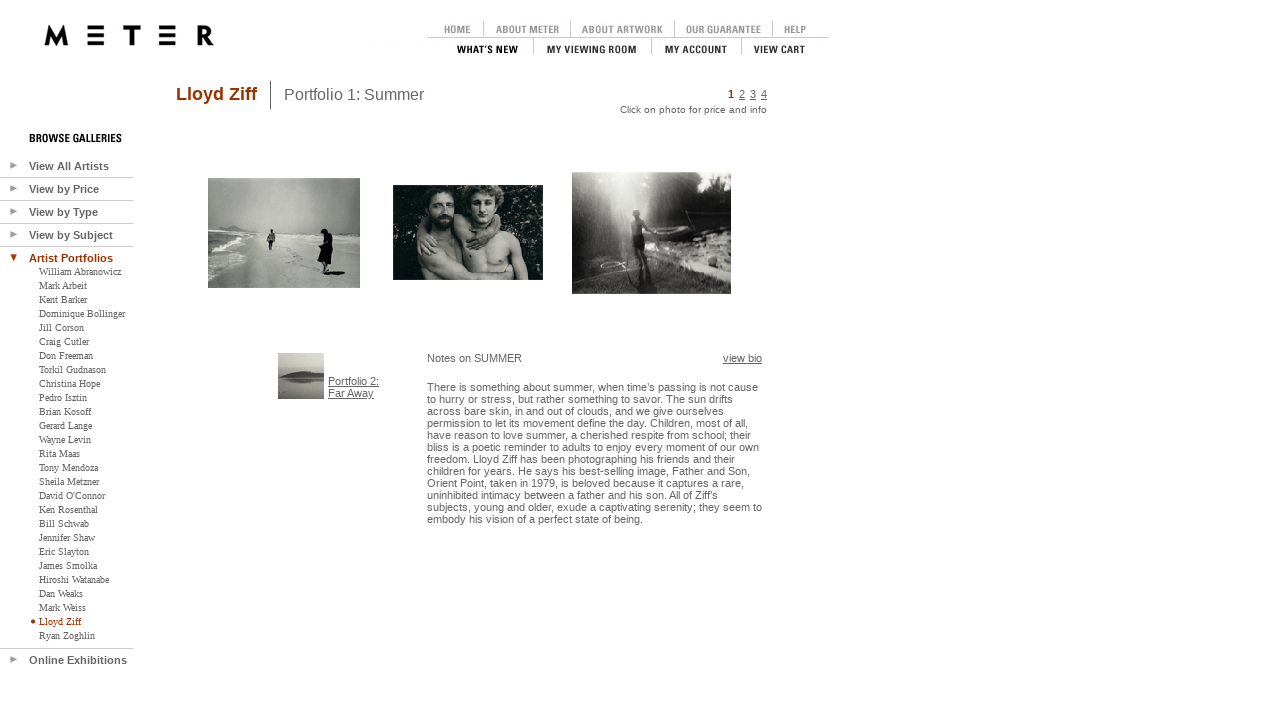

--- FILE ---
content_type: text/html
request_url: https://www.metergallery.com/viewCollection.asp?collectionID=2123009445
body_size: 34406
content:


<SCRIPT>
function confirmDel()  {
	return confirm("Are you sure you want to delete this item?");
}

</script>
<html>
<head>


<title>Lloyd Ziff - Fine Art Photography Gallery � Meter Gallery</title>

<meta name="keywords" content="Lloyd Ziff, Lloyd Ziff photography, photography, photographs, photos, fine art photography, silver gelatin prints, selenium toned, toned prints, toned silver gelatin prints, limited editions, archival mats, photography gallery, photography galleries, documentary photographs, landscape photography, portraiture, water photographs">
<meta name="description" content="Lloyd Ziff�s stunning and evocative photographs. View and purchase limited edition fine art prints from Ziff�s Far Away and Summer portfolios, at Meter Gallery online. Ziff�s silver gelatin prints are matted with 8 ply archival museum board. Ziff�s photographs are in private and corporate art collections and museums throughout the world.">
<meta name="robots" content="all">



<link rel="STYLESHEET" type="text/css" href="includes/meter.css">
</head>
<script async src="https://www.googletagmanager.com/gtag/js?id=G-W1YWWMRL8B"></script>
<script>
  window.dataLayer = window.dataLayer || [];
  function gtag(){dataLayer.push(arguments);}
  gtag('js', new Date());

  gtag('config', 'G-W1YWWMRL8B');
</script>


<body marginleft="0" marginheight="0">
<!-- session = 115529929	-->
<div style="position:absolute; left:360px; top:20px; z-index:40px;">
	<!--	<TR>
			<TD><img src=images/blank.gif width=45 height=1></TD>
			<TD align=left><a href=/random.asp><img border=0 src=images/meter_logo_topnav.gif></a></TD>
	-->
	
	
	<img src="images/top_nav_off.gif"  border="0" usemap="#top_nav">
<map name="top_nav">
<area alt="" coords="410,0,468,17" href="viewHelp.asp">
<area alt="" coords="69,0,122,16" href="default.asp">
<area alt="" coords="121,0,210,17" href="viewAboutMeter.asp">
<area alt="" coords="210,0,314,17" href="viewAboutPrints.asp">
<area alt="" coords="78,17,173,36" href="whatsNew.asp">
<area alt="" coords="174,17,290,35" href="viewViewingRoom.asp">
<area alt="" coords="383,17,459,35" href="shoppingCart.asp">
<area alt="" coords="290,17,381,35" href="myAccount.asp">
<area alt="" coords="315,0,409,17" href="viewGuarantee.asp">	
</map>

</div><div style="position:absolute; left:44px; top:25px;">
	<a href=default.asp><img border=0 src=images/meter_logo.gif></a>
</div>
<div style="position:absolute; left:0px; top:133px; width:100; z-index:30;">

<form name="sideForm" id="sideForm">

<div style="position:absolute; left:-500px;">
	<img src="images/arrow_right.gif" alt="" border="0" style="height: 0; width: 0;">
	<IMG style="height: 0; width: 0;" alt="" src="images/arrow_down.gif" height="0" width="0">
	<INPUT id="allArtistsStatus" type="hidden" name="allArtistsStatus" value="none" size="3"  style="height: 0; width: 0;">
	<INPUT id="byPriceStatus" type="hidden" value="none" name="byPriceStatus" size="3"  style="height: 0; width: 0;">
	<INPUT id="byTypeStatus" type="hidden" value="none" name="byTypeStatus" size="3" style="height: 0; width: 0;">
	<INPUT id="bySubjectStatus" type="hidden" value="none" name="bySubjectStatus" size="3" style="height: 0; width: 0;">
	<INPUT id="byExhibitionStatus" type="hidden" value="none" name="byExhibitionStatus" size="3"  style="height: 0; width: 0;">
	<INPUT id="byArtistStatus" type="hidden" value="none" name="byArtistStatus" size="3"  style="height: 0; width: 0;">
</div>



<TABLE cellSpacing="0" cellPadding="0" width="125" border="0">
	<TR>
		<td><img src=images/blank.gif width=20 height=27></TD>
		<TD align=left valign=top><img src=images/browse_side_header.gif><BR></TD>
	</TR>
	<TR>
		<TD><a name="hdr_allArtists" id="hdr_allArtists" href="#" style="text-decoration:none;" onFocus="this.blur()" onClick="swapAllArtists(); return false;"><img src="images/arrow_right.gif" alt="" name="imgAllArtists" id="imgAllArtists" border="0" style="border: none;" hspace=8></a></TD>
		<TD><a href="#" onclick="swapAllArtists(); return false;" style="text-decoration:none; font-family:'Arial'; font-size : 11px; "><b>View All Artists</b></a></TD>
	</TR>
	<TR>
		<TD></TD>
		<TD>
			<DIV ms_positioning="FlowLayout" id="pnlAllArtists">
				<TABLE id="Table4" cellSpacing="1" cellPadding="1">
					<TR>
						<TD><IMG id="imgRand" alt="" src="images/bullet_blank.gif"></TD>
						<TD><a style="text-decoration:none; font-family:'Verdana'; font-size : 10px; " href=random.asp?screen=random>Randomly</a></TD>
					</TR>
					<TR>
						<TD><IMG id="imgAlpha" alt="" src="images/bullet_blank.gif"></TD>
						<TD><a style="text-decoration:none; font-family:'Verdana'; font-size : 10px; " href=photoFilter.asp?screen=alpha>Alphabetically</a></TD>
					</TR>
				</TABLE>
			</DIV>
		</TD>
	</TR>
	<TR>
		<TD height=11 colspan=2><img width=133 height=1 src=images/hor_line.gif></TD>
	</TR>
	<TR>
		<TD><a href="#" onclick="swapByPrice(); return false;" style="text-decoration:none;" onFocus='this.blur()'><IMG border=0 id="imgByPrice" alt="" src="images/arrow_right.gif" name="imgByPrice" hspace=8></a></TD>
		<TD><a href="#" onclick="swapByPrice(); return false;" style="text-decoration:none; font-family:'Arial'; font-size : 11px;"><b>View by Price</b></a></TD>
	</TR>
	<TR>
		<TD></TD>
		<TD colSpan="2">
			<DIV id="pnlByPrice" ms_positioning="FlowLayout">
				<TABLE id="Table6" cellSpacing="1" cellPadding="1">
					<TR>
						<TD><IMG id="imgPrice1" alt="" src="images/bullet_blank.gif" name="imgPrice1" ></TD>
						<TD><a style="text-decoration:none; font-family:'Verdana'; font-size : 10px; " href=photoFilter.asp?screen=price&arg=1>Under $750</a></TD>
					</TR>
					<TR>
						<TD><IMG id="imgPrice2" alt="" src="images/bullet_blank.gif" name="imgPrice2" ></TD>
						<TD><a style="text-decoration:none; font-family:'Verdana'; font-size : 10px; " href=photoFilter.asp?screen=price&arg=2>$751 to $1,500</a></TD>
					</TR>
					<TR>
						<TD><IMG id="imgPrice3" alt="" src="images/bullet_blank.gif" name="imgPrice3" ></TD>
						<TD><a style="text-decoration:none; font-family:'Verdana'; font-size : 10px; " href=photoFilter.asp?screen=price&arg=3>over $1,500</a></TD>
					</TR>
				</TABLE>
			</DIV>
		</TD>
	</TR>
	<TR>
		<TD height=11 colspan=2><img width=133 height=1 src=images/hor_line.gif></TD>
	</TR>
	<TR>
		<TD><a href="#" onclick="swapByType(); return false;" style="text-decoration:none; " onFocus='this.blur()'><IMG border=0 id="imgByType" alt="" src="images/arrow_right.gif" name="imgByType" hspace=8></a></TD>
		<TD><a href="#" onclick="swapByType(); return false;" style="text-decoration:none; font-family:'Arial'; font-size : 11px;"><b>View by Type</b></a></TD>
	</TR>
	<TR>
		<TD></TD>
		<TD colSpan="2">
			<DIV ms_positioning="FlowLayout" id="pnlByType">
				<TABLE id="Table8" cellSpacing="1" cellPadding="1" border=0>
					
					<TR>
						<TD><IMG alt="" src="images/bullet_blank.gif" name='imgType1'></TD>
						<TD NOWRAP><a style="text-decoration:none; font-family:'Verdana'; font-size : 10px; " href=photoFilter.asp?screen=type&arg=1>Black & White</a></TD>
					</TR>
					
					<TR>
						<TD><IMG alt="" src="images/bullet_blank.gif" name='imgType2'></TD>
						<TD NOWRAP><a style="text-decoration:none; font-family:'Verdana'; font-size : 10px; " href=photoFilter.asp?screen=type&arg=2>Tinted or Toned</a></TD>
					</TR>
					
					<TR>
						<TD><IMG alt="" src="images/bullet_blank.gif" name='imgType3'></TD>
						<TD NOWRAP><a style="text-decoration:none; font-family:'Verdana'; font-size : 10px; " href=photoFilter.asp?screen=type&arg=3>Color</a></TD>
					</TR>
					
				</TABLE>
			</DIV>
		</TD>
	</TR>
	<TR>
		<TD height=11 colspan=2><img width=133 height=1 src=images/hor_line.gif></TD>
	</TR>
	<TR>
		<TD><a href="#" onclick="swapBySubject(); return false;" style="text-decoration:none;" onFocus='this.blur()'><IMG border=0 alt="" src="images/arrow_right.gif" name="imgBySubject" hspace=8></a></TD>
		<TD NOWRAP><a href="#" onclick="swapBySubject(); return false;" style="text-decoration:none; font-family:'Arial'; font-size : 11px; "><b>View by Subject</b></a></TD>
	</TR>
	<TR>
		<TD></TD>
		<TD colSpan="2">
			<DIV ms_positioning="FlowLayout" id="pnlBySubject">
				<TABLE id="Table10" cellSpacing="1" cellPadding="1">
					
					<TR>
						<TD><IMG alt="" src="images/bullet_blank.gif" name='imgSub1'></TD>
						<TD><a style="text-decoration:none; font-family:'Verdana'; font-size : 10px; " href=photoFilter.asp?screen=subject&arg=1>abstract</a></TD>
					</TR>
					
					<TR>
						<TD><IMG alt="" src="images/bullet_blank.gif" name='imgSub2'></TD>
						<TD><a style="text-decoration:none; font-family:'Verdana'; font-size : 10px; " href=photoFilter.asp?screen=subject&arg=2>architecture</a></TD>
					</TR>
					
					<TR>
						<TD><IMG alt="" src="images/bullet_blank.gif" name='imgSub3'></TD>
						<TD><a style="text-decoration:none; font-family:'Verdana'; font-size : 10px; " href=photoFilter.asp?screen=subject&arg=3>conceptual</a></TD>
					</TR>
					
					<TR>
						<TD><IMG alt="" src="images/bullet_blank.gif" name='imgSub11'></TD>
						<TD><a style="text-decoration:none; font-family:'Verdana'; font-size : 10px; " href=photoFilter.asp?screen=subject&arg=11>documentary</a></TD>
					</TR>
					
					<TR>
						<TD><IMG alt="" src="images/bullet_blank.gif" name='imgSub684962712'></TD>
						<TD><a style="text-decoration:none; font-family:'Verdana'; font-size : 10px; " href=photoFilter.asp?screen=subject&arg=684962712>fashion</a></TD>
					</TR>
					
					<TR>
						<TD><IMG alt="" src="images/bullet_blank.gif" name='imgSub312015852'></TD>
						<TD><a style="text-decoration:none; font-family:'Verdana'; font-size : 10px; " href=photoFilter.asp?screen=subject&arg=312015852>fauna</a></TD>
					</TR>
					
					<TR>
						<TD><IMG alt="" src="images/bullet_blank.gif" name='imgSub1026956134'></TD>
						<TD><a style="text-decoration:none; font-family:'Verdana'; font-size : 10px; " href=photoFilter.asp?screen=subject&arg=1026956134>figurative</a></TD>
					</TR>
					
					<TR>
						<TD><IMG alt="" src="images/bullet_blank.gif" name='imgSub1931931273'></TD>
						<TD><a style="text-decoration:none; font-family:'Verdana'; font-size : 10px; " href=photoFilter.asp?screen=subject&arg=-1931931273>flora</a></TD>
					</TR>
					
					<TR>
						<TD><IMG alt="" src="images/bullet_blank.gif" name='imgSub1163889425'></TD>
						<TD><a style="text-decoration:none; font-family:'Verdana'; font-size : 10px; " href=photoFilter.asp?screen=subject&arg=-1163889425>humor</a></TD>
					</TR>
					
					<TR>
						<TD><IMG alt="" src="images/bullet_blank.gif" name='imgSub939309052'></TD>
						<TD><a style="text-decoration:none; font-family:'Verdana'; font-size : 10px; " href=photoFilter.asp?screen=subject&arg=-939309052>landscape</a></TD>
					</TR>
					
					<TR>
						<TD><IMG alt="" src="images/bullet_blank.gif" name='imgSub58673643'></TD>
						<TD><a style="text-decoration:none; font-family:'Verdana'; font-size : 10px; " href=photoFilter.asp?screen=subject&arg=58673643>narrative</a></TD>
					</TR>
					
					<TR>
						<TD><IMG alt="" src="images/bullet_blank.gif" name='imgSub138887349'></TD>
						<TD><a style="text-decoration:none; font-family:'Verdana'; font-size : 10px; " href=photoFilter.asp?screen=subject&arg=138887349>nature</a></TD>
					</TR>
					
					<TR>
						<TD><IMG alt="" src="images/bullet_blank.gif" name='imgSub588710446'></TD>
						<TD><a style="text-decoration:none; font-family:'Verdana'; font-size : 10px; " href=photoFilter.asp?screen=subject&arg=-588710446>nude</a></TD>
					</TR>
					
					<TR>
						<TD><IMG alt="" src="images/bullet_blank.gif" name='imgSub923386114'></TD>
						<TD><a style="text-decoration:none; font-family:'Verdana'; font-size : 10px; " href=photoFilter.asp?screen=subject&arg=-923386114>pop</a></TD>
					</TR>
					
					<TR>
						<TD><IMG alt="" src="images/bullet_blank.gif" name='imgSub400388591'></TD>
						<TD><a style="text-decoration:none; font-family:'Verdana'; font-size : 10px; " href=photoFilter.asp?screen=subject&arg=-400388591>portraiture</a></TD>
					</TR>
					
					<TR>
						<TD><IMG alt="" src="images/bullet_blank.gif" name='imgSub1112765788'></TD>
						<TD><a style="text-decoration:none; font-family:'Verdana'; font-size : 10px; " href=photoFilter.asp?screen=subject&arg=1112765788>science</a></TD>
					</TR>
					
					<TR>
						<TD><IMG alt="" src="images/bullet_blank.gif" name='imgSub2142869725'></TD>
						<TD><a style="text-decoration:none; font-family:'Verdana'; font-size : 10px; " href=photoFilter.asp?screen=subject&arg=-2142869725>social landscape</a></TD>
					</TR>
					
					<TR>
						<TD><IMG alt="" src="images/bullet_blank.gif" name='imgSub604550422'></TD>
						<TD><a style="text-decoration:none; font-family:'Verdana'; font-size : 10px; " href=photoFilter.asp?screen=subject&arg=-604550422>social realism</a></TD>
					</TR>
					
					<TR>
						<TD><IMG alt="" src="images/bullet_blank.gif" name='imgSub650744616'></TD>
						<TD><a style="text-decoration:none; font-family:'Verdana'; font-size : 10px; " href=photoFilter.asp?screen=subject&arg=650744616>still life</a></TD>
					</TR>
					
					<TR>
						<TD><IMG alt="" src="images/bullet_blank.gif" name='imgSub307966455'></TD>
						<TD><a style="text-decoration:none; font-family:'Verdana'; font-size : 10px; " href=photoFilter.asp?screen=subject&arg=-307966455>urban landscape</a></TD>
					</TR>
					
					<TR>
						<TD><IMG alt="" src="images/bullet_blank.gif" name='imgSub1112765790'></TD>
						<TD><a style="text-decoration:none; font-family:'Verdana'; font-size : 10px; " href=photoFilter.asp?screen=subject&arg=1112765790>water</a></TD>
					</TR>
					
				</TABLE>
			</DIV>
		</TD>
	</TR>
	<TR>
		<TD height=11 colspan=2><img width=133 height=1 src=images/hor_line.gif></TD>
	</TR>
	<TR>
		<TD><a href="#" onclick="swapByArtist(); return false;" style="text-decoration:none;" onFocus='this.blur()'><IMG border=0 id="imgByArtist" alt="" src="images/arrow_right.gif" name="imgByArtist" hspace=8></a></TD>
		<TD><a href="#" onclick="swapByArtist(); return false;" style="text-decoration:none; font-family:'Arial'; font-size : 11px;color: #9B3202;"><b>Artist Portfolios</b></a></TD>
	</TR>
	<TR>
		<TD></TD>
		<TD colSpan="2">
			<DIV ms_positioning="FlowLayout" id="pnlByArtist">
				<TABLE id="Table12" cellSpacing="1" cellPadding="1">
					
					<TR>
						<TD><IMG id="Img2" alt="" src="images/bullet_blank.gif" name='imgArt1031274293'></TD>
						<TD><a style="text-decoration:none; font-family:'Verdana'; font-size : 10px; " href=viewCollection.asp?screen=collection&collectionID=2123009462>William Abranowicz</a></TD>
					</TR>
					
					<TR>
						<TD><IMG id="Img2" alt="" src="images/bullet_blank.gif" name='imgArt1031274292'></TD>
						<TD><a style="text-decoration:none; font-family:'Verdana'; font-size : 10px; " href=viewCollection.asp?screen=collection&collectionID=2123009461>Mark Arbeit</a></TD>
					</TR>
					
					<TR>
						<TD><IMG id="Img2" alt="" src="images/bullet_blank.gif" name='imgArt2136426079'></TD>
						<TD><a style="text-decoration:none; font-family:'Verdana'; font-size : 10px; " href=viewCollection.asp?screen=collection&collectionID=934233934>Kent Barker</a></TD>
					</TR>
					
					<TR>
						<TD><IMG id="Img2" alt="" src="images/bullet_blank.gif" name='imgArt1031274311'></TD>
						<TD><a style="text-decoration:none; font-family:'Verdana'; font-size : 10px; " href=viewCollection.asp?screen=collection&collectionID=2123009501>Dominique Bollinger</a></TD>
					</TR>
					
					<TR>
						<TD><IMG id="Img2" alt="" src="images/bullet_blank.gif" name='imgArt1030624770'></TD>
						<TD><a style="text-decoration:none; font-family:'Verdana'; font-size : 10px; " href=viewCollection.asp?screen=collection&collectionID=-1432376741>Jill  Corson</a></TD>
					</TR>
					
					<TR>
						<TD><IMG id="Img2" alt="" src="images/bullet_blank.gif" name='imgArt240397522'></TD>
						<TD><a style="text-decoration:none; font-family:'Verdana'; font-size : 10px; " href=viewCollection.asp?screen=collection&collectionID=2123009444>Craig Cutler</a></TD>
					</TR>
					
					<TR>
						<TD><IMG id="Img2" alt="" src="images/bullet_blank.gif" name='imgArt573330722'></TD>
						<TD><a style="text-decoration:none; font-family:'Verdana'; font-size : 10px; " href=viewCollection.asp?screen=collection&collectionID=2123009443>Don Freeman</a></TD>
					</TR>
					
					<TR>
						<TD><IMG id="Img2" alt="" src="images/bullet_blank.gif" name='imgArt1028322530'></TD>
						<TD><a style="text-decoration:none; font-family:'Verdana'; font-size : 10px; " href=viewCollection.asp?screen=collection&collectionID=2123009517>Torkil Gudnason</a></TD>
					</TR>
					
					<TR>
						<TD><IMG id="Img2" alt="" src="images/bullet_blank.gif" name='imgArt1031274285'></TD>
						<TD><a style="text-decoration:none; font-family:'Verdana'; font-size : 10px; " href=viewCollection.asp?screen=collection&collectionID=1201293546>Christina  Hope</a></TD>
					</TR>
					
					<TR>
						<TD><IMG id="Img2" alt="" src="images/bullet_blank.gif" name='imgArt1026789643'></TD>
						<TD><a style="text-decoration:none; font-family:'Verdana'; font-size : 10px; " href=viewCollection.asp?screen=collection&collectionID=1026834259>Pedro Isztin</a></TD>
					</TR>
					
					<TR>
						<TD><IMG id="Img2" alt="" src="images/bullet_blank.gif" name='imgArt1031274287'></TD>
						<TD><a style="text-decoration:none; font-family:'Verdana'; font-size : 10px; " href=viewCollection.asp?screen=collection&collectionID=2123009448>Brian Kosoff</a></TD>
					</TR>
					
					<TR>
						<TD><IMG id="Img2" alt="" src="images/bullet_blank.gif" name='imgArt1031274291'></TD>
						<TD><a style="text-decoration:none; font-family:'Verdana'; font-size : 10px; " href=viewCollection.asp?screen=collection&collectionID=2123009504>Gerard Lange</a></TD>
					</TR>
					
					<TR>
						<TD><IMG id="Img2" alt="" src="images/bullet_blank.gif" name='imgArt1031274317'></TD>
						<TD><a style="text-decoration:none; font-family:'Verdana'; font-size : 10px; " href=viewCollection.asp?screen=collection&collectionID=2123009518>Wayne Levin</a></TD>
					</TR>
					
					<TR>
						<TD><IMG id="Img2" alt="" src="images/bullet_blank.gif" name='imgArt1031274318'></TD>
						<TD><a style="text-decoration:none; font-family:'Verdana'; font-size : 10px; " href=viewCollection.asp?screen=collection&collectionID=2123009519>Rita Maas</a></TD>
					</TR>
					
					<TR>
						<TD><IMG id="Img2" alt="" src="images/bullet_blank.gif" name='imgArt1638366755'></TD>
						<TD><a style="text-decoration:none; font-family:'Verdana'; font-size : 10px; " href=viewCollection.asp?screen=collection&collectionID=2123009487>Tony  Mendoza</a></TD>
					</TR>
					
					<TR>
						<TD><IMG id="Img2" alt="" src="images/bullet_blank.gif" name='imgArt749997903'></TD>
						<TD><a style="text-decoration:none; font-family:'Verdana'; font-size : 10px; " href=viewCollection.asp?screen=collection&collectionID=2123009510>Sheila Metzner</a></TD>
					</TR>
					
					<TR>
						<TD><IMG id="Img2" alt="" src="images/bullet_blank.gif" name='imgArt1031274307'></TD>
						<TD><a style="text-decoration:none; font-family:'Verdana'; font-size : 10px; " href=viewCollection.asp?screen=collection&collectionID=2123009490>David O'Connor</a></TD>
					</TR>
					
					<TR>
						<TD><IMG id="Img2" alt="" src="images/bullet_blank.gif" name='imgArt1031274302'></TD>
						<TD><a style="text-decoration:none; font-family:'Verdana'; font-size : 10px; " href=viewCollection.asp?screen=collection&collectionID=2123009480>Ken Rosenthal</a></TD>
					</TR>
					
					<TR>
						<TD><IMG id="Img2" alt="" src="images/bullet_blank.gif" name='imgArt1031274296'></TD>
						<TD><a style="text-decoration:none; font-family:'Verdana'; font-size : 10px; " href=viewCollection.asp?screen=collection&collectionID=2123009468>Bill Schwab</a></TD>
					</TR>
					
					<TR>
						<TD><IMG id="Img2" alt="" src="images/bullet_blank.gif" name='imgArt1031274290'></TD>
						<TD><a style="text-decoration:none; font-family:'Verdana'; font-size : 10px; " href=viewCollection.asp?screen=collection&collectionID=2123009505>Jennifer Shaw</a></TD>
					</TR>
					
					<TR>
						<TD><IMG id="Img2" alt="" src="images/bullet_blank.gif" name='imgArt1031274288'></TD>
						<TD><a style="text-decoration:none; font-family:'Verdana'; font-size : 10px; " href=viewCollection.asp?screen=collection&collectionID=2123009451>Eric Slayton</a></TD>
					</TR>
					
					<TR>
						<TD><IMG id="Img2" alt="" src="images/bullet_blank.gif" name='imgArt1031274289'></TD>
						<TD><a style="text-decoration:none; font-family:'Verdana'; font-size : 10px; " href=viewCollection.asp?screen=collection&collectionID=2123009453>James Smolka</a></TD>
					</TR>
					
					<TR>
						<TD><IMG id="Img2" alt="" src="images/bullet_blank.gif" name='imgArt1031274294'></TD>
						<TD><a style="text-decoration:none; font-family:'Verdana'; font-size : 10px; " href=viewCollection.asp?screen=collection&collectionID=2123009473>Hiroshi Watanabe</a></TD>
					</TR>
					
					<TR>
						<TD><IMG id="Img2" alt="" src="images/bullet_blank.gif" name='imgArt1028931723'></TD>
						<TD><a style="text-decoration:none; font-family:'Verdana'; font-size : 10px; " href=viewCollection.asp?screen=collection&collectionID=629946992>Dan Weaks</a></TD>
					</TR>
					
					<TR>
						<TD><IMG id="Img2" alt="" src="images/bullet_blank.gif" name='imgArt1031274316'></TD>
						<TD><a style="text-decoration:none; font-family:'Verdana'; font-size : 10px; " href=viewCollection.asp?screen=collection&collectionID=2123009516>Mark Weiss</a></TD>
					</TR>
					
					<TR>
						<TD><IMG id="Img2" alt="" src="images/bullet_blank.gif" name='imgArt1031274286'></TD>
						<TD><a style="text-decoration:none; font-family:'Verdana'; font-size : 10px; color: #9B3202;" href=viewCollection.asp?screen=collection&collectionID=2123009445>Lloyd Ziff</a></TD>
					</TR>
					
					<TR>
						<TD><IMG id="Img2" alt="" src="images/bullet_blank.gif" name='imgArt1031274297'></TD>
						<TD><a style="text-decoration:none; font-family:'Verdana'; font-size : 10px; " href=viewCollection.asp?screen=collection&collectionID=2123009469>Ryan Zoghlin</a></TD>
					</TR>
					
				</TABLE>
			</DIV>
		</TD>
	</TR>
	<TR>
		<TD height=11 colspan=2><img width=133 height=1 src=images/hor_line.gif></TD>
	</TR>
	<TR>
		<TD><a href="#" onclick="swapbyExhibition(); return false;" style="text-decoration:none;" onFocus='this.blur()'><IMG border=0 id="imgbyExhibition" alt="" src="images/arrow_right.gif" name="imgbyExhibition" hspace=8></a></TD>
		<TD><a href="#" onclick="swapbyExhibition(); return false;" style="text-decoration:none; font-family:'Arial'; font-size : 11px;"><b>Online Exhibitions</b></a></TD>
	</TR>
	<TR>
		<TD></TD>
		<TD colSpan="2">
			<DIV ms_positioning="FlowLayout" id="pnlByExhibition">
				<TABLE id="Table13" cellSpacing="1" cellPadding="1">
					
					<TR>
						<TD><IMG id="Img2" alt="" src="images/bullet_blank.gif" name='imgEx1031274315'></TD>
						<TD><a style="text-decoration:none; font-family:'Verdana'; font-size : 10px; " href=viewExhibition.asp?screen=exhibition&collectionID=2123009511>In My Bedroom</a></TD>
					</TR>
					
					<TR>
						<TD><IMG id="Img2" alt="" src="images/bullet_blank.gif" name='imgEx1031274314'></TD>
						<TD><a style="text-decoration:none; font-family:'Verdana'; font-size : 10px; " href=viewExhibition.asp?screen=exhibition&collectionID=2123009509>Hothouse</a></TD>
					</TR>
					
					<TR>
						<TD><IMG id="Img2" alt="" src="images/bullet_blank.gif" name='imgEx1031274313'></TD>
						<TD><a style="text-decoration:none; font-family:'Verdana'; font-size : 10px; " href=viewExhibition.asp?screen=exhibition&collectionID=2123009508>Suburbia</a></TD>
					</TR>
					
					<TR>
						<TD><IMG id="Img2" alt="" src="images/bullet_blank.gif" name='imgEx1031274312'></TD>
						<TD><a style="text-decoration:none; font-family:'Verdana'; font-size : 10px; " href=viewExhibition.asp?screen=exhibition&collectionID=2123009507>& Light</a></TD>
					</TR>
					
					<TR>
						<TD><IMG id="Img2" alt="" src="images/bullet_blank.gif" name='imgEx1031274310'></TD>
						<TD><a style="text-decoration:none; font-family:'Verdana'; font-size : 10px; " href=viewExhibition.asp?screen=exhibition&collectionID=2123009500>Through My Window</a></TD>
					</TR>
					
					<TR>
						<TD><IMG id="Img2" alt="" src="images/bullet_blank.gif" name='imgEx1031274308'></TD>
						<TD><a style="text-decoration:none; font-family:'Verdana'; font-size : 10px; " href=viewExhibition.asp?screen=exhibition&collectionID=2123009492>Home Is</a></TD>
					</TR>
					
					<TR>
						<TD><IMG id="Img2" alt="" src="images/bullet_blank.gif" name='imgEx1031274301'></TD>
						<TD><a style="text-decoration:none; font-family:'Verdana'; font-size : 10px; " href=viewExhibition.asp?screen=exhibition&collectionID=2123009479>Chair &</a></TD>
					</TR>
					
				</TABLE>
			</DIV>
		</TD>
	</TR>
</TABLE>

<script>
	function SetCookie(cookieName,cookieValue,nDays) {
		var today = new Date();
		var expire = new Date();
		if (nDays==null || nDays==0) nDays=1;
		expire.setTime(today.getTime() + 3600000*24*nDays);
		document.cookie = cookieName+"="+escape(cookieValue) + ";expires="+expire.toGMTString();
	};

	function ReadCookie(cookieName) {
		var theCookie=""+document.cookie;
		var ind=theCookie.indexOf(cookieName);
		if (ind==-1 || cookieName=="") return ""; 
		var ind1=theCookie.indexOf(';',ind);
		if (ind1==-1) ind1=theCookie.length; 
		return unescape(theCookie.substring(ind+cookieName.length+1,ind1));
	};
</script>

<script>SetCookie("byArtistStatus", "inline", 1000); document.sideForm.imgArt1031274286.src="images/bullet_red.gif";</script>

<script>
function initCookies()  {
	if (ReadCookie("allArtistsStatus") == "") {
		SetCookie("allArtistsStatus", "none", 1000);
	};
	if (ReadCookie("byPriceStatus") == "") {
		SetCookie("byPriceStatus", "none", 1000);
	};
	if (ReadCookie("byTypeStatus") == "") {
		SetCookie("byTypeStatus", "none", 1000);
	};
	if (ReadCookie("bySubjectStatus") == "") {
		SetCookie("bySubjectStatus", "none", 1000);
	};
	if (ReadCookie("byExhibitionStatus") == "") {
		SetCookie("byExhibitionStatus", "none", 1000);
	};
	if (ReadCookie("byArtistStatus") == "") {
		SetCookie("byArtistStatus", "none", 1000);
	};
};
</script>
<script>
	function updatePanels() {
		pnlAllArtists.style.display = ReadCookie("allArtistsStatus");
		
		document.sideForm.imgAllArtists.src = "images/side_arrow_" + ReadCookie("allArtistsStatus") + ".gif";
		
		
		pnlByPrice.style.display = ReadCookie("byPriceStatus");
		
		document.sideForm.imgByPrice.src = "images/side_arrow_" + ReadCookie("byPriceStatus") + ".gif";
		

		pnlByType.style.display = ReadCookie("byTypeStatus");
		
		document.sideForm.imgByType.src = "images/side_arrow_" + ReadCookie("byTypeStatus") + ".gif";
		

		pnlBySubject.style.display = ReadCookie("bySubjectStatus");
		
		document.sideForm.imgBySubject.src = "images/side_arrow_" + ReadCookie("bySubjectStatus") + ".gif";
		
		
		pnlByExhibition.style.display = ReadCookie("byExhibitionStatus");
		
		document.sideForm.imgbyExhibition.src = "images/side_arrow_" + ReadCookie("byExhibitionStatus") + ".gif";
		  

		pnlByArtist.style.display = ReadCookie("byArtistStatus");
		
		document.sideForm.imgByArtist.src = "images/side_arrow_" + ReadCookie("byArtistStatus") + "_selected.gif";
		 
	};

	function swapAllArtists()  {
		if (ReadCookie("allArtistsStatus") == "inline") {
			SetCookie("allArtistsStatus", "none", 1000);
		}
		else {
			SetCookie("allArtistsStatus", "inline", 1000);
		}
		updatePanels();
	};
	function swapByPrice()  {
		if (ReadCookie("byPriceStatus") == "inline") {
			SetCookie("byPriceStatus", "none", 1000);
		}
		else {
			SetCookie("byPriceStatus", "inline", 1000);
		}
		updatePanels();
	};
	function swapByType()  {
		if (ReadCookie("byTypeStatus") == "inline") {
			SetCookie("byTypeStatus", "none", 1000);
		}
		else {
			SetCookie("byTypeStatus", "inline", 1000);
		}
		updatePanels();
	};
	function swapBySubject()  {
		if (ReadCookie("bySubjectStatus") == "inline") {
			SetCookie("bySubjectStatus", "none", 1000);
		}
		else {
			SetCookie("bySubjectStatus", "inline", 1000);
		}
		updatePanels();
	};
	function swapbyExhibition()  {
		if (ReadCookie("byExhibitionStatus") == "inline") {
			SetCookie("byExhibitionStatus", "none", 1000);
		}
		else {
			SetCookie("byExhibitionStatus", "inline", 1000);
		}
		updatePanels();
	};
	function swapByArtist()  {
		if (ReadCookie("byArtistStatus") == "inline") {
			SetCookie("byArtistStatus", "none", 1000);
		}
		else {
			SetCookie("byArtistStatus", "inline", 1000);
		}
		updatePanels();
	};
</script>
<script>
	initCookies();
	updatePanels();
</script>
</form>

</div></TD>



<div style="position:absolute; left:173px; top:77px; z-index:10;">
<TABLE border=0><TR>
	<TD valign=middle><a href=viewCollection.asp?collectionID=2123009445 style="text-decoration:none"><font class="header">Lloyd&nbsp;Ziff</font></a></TD>
	<TD><img src=images/blank.gif width=5 height=1></TD>
	<TD valign=middle><img src=images/vert_line.gif></TD>
	<TD><img src=images/blank.gif width=5 height=1></TD>
	<TD valign=middle><a href=viewCollection.asp?collectionID=2123009445 style="text-decoration:none"><font style="font-family:Arial; font-size:16px; text-decoration:none;">Portfolio 1: Summer</font></a></td>
</TR></TABLE>
</div>			

<div style="position:absolute; left:175px; top:134px; z-index=30;">
<TABLE width=584 border=0 cellspacing=0 cellpadding=0><TR><TD align=center>
	<TABLE cellspacing=0 cellpadding=0 border=0><TR>
			<TD align=center><a href=viewPhoto.asp?photoID=2144002550><img border=0 src=photos/ziff_summer_diane_2.gif></a></TD>
			
				<TD><img src=images/blank.gif width=15 height=1></TD>
			
			<TD align=center><a href=viewPhoto.asp?photoID=2144002547><img border=0 src=photos/ziff_summer_andson_2.gif></a></TD>
			
				<TD><img src=images/blank.gif width=15 height=1></TD>
			
			<TD align=center><a href=viewPhoto.asp?photoID=2144002552><img border=0 src=photos/ziff_summer_hose_2.gif></a></TD>
			
	</TR></TABLE>
</TD></TR></TABLE>
</DIV>
	

<div style="position:absolute; left:570px; top:85px;z-index=-20;">
<TABLE border=0 width=200>
	<TR>
		<TD><img src=images/blank.gif width=90 height=1></TD>
		<TD>
			<TABLE cellspacing=0 cellpadding=0 border=0 align=right>
			<TR>
				<TD><B><font color=#9C3401>1</font></B></TD><TD><img src=images/blank.gif width=5 height=1></TD>
							<TD NOWRAP><a  href=/viewCollection.asp?page=2&screen=&showFirst=&collectionID=2123009445>2</a></TD>
						<TD><img src=images/blank.gif width=5 height=1></TD>
							<TD NOWRAP><a  href=/viewCollection.asp?page=3&screen=&showFirst=&collectionID=2123009445>3</a></TD>
						<TD><img src=images/blank.gif width=5 height=1></TD>
							<TD NOWRAP><a  href=/viewCollection.asp?page=4&screen=&showFirst=&collectionID=2123009445>4</a></TD>
						
			  </TR>
			</TABLE>
		</TD>
	</TR>
	<TR><TD colspan=2 align=right><font size=-2>Click on photo for price and info</font></TD></TR>
</TABLE>
</div>



<div style="position:absolute; left:275px; top:350px; width:300px; z-index:30">
	<TABLE><TR>
		<TD valign=bottom>
			<a href="viewCollection.asp?collectionID=2123009446"><img height="46" width="46" border="0" src="photos/ziff_away_lubec_thumb.gif"></a></TD>
		<TD valign=bottom NOWRAP>
			<a style='color: 666666; font-family:Arial; text-decoration: underline; font-size: 11px;' href="viewCollection.asp?collectionID=2123009446">Portfolio 2:<BR>Far Away</a></TD>
	</TR></TABLE>
</div>


<!-- SERIES DESCRIPTION -->
<div id="description" style="position:absolute; left:15px; top:348px; width:750px; min-height:405px; z-index:15;">
	<div style="min-height:400px;"><TABLE border=0 width=750><TR>
	
	<TD rowspan=4><img src=images/blank.gif height=200 width=1></TD>
	
	<TD><img src=images/blank.gif width=400 height=1></TD>
	<TD align=left>
	<font style="font-size: 8pt; color=666666;">Notes on SUMMER</TD>
<TD align=right>
<a href=viewBio.asp?collectionID=2123009445&artistID=1031274286
			style="text-decoration: underline; color=9c3000; text-size=8pt;">view bio</a>
</TD></TR>
<TR><TD></TD><TD colspan=2 valign=top><BR>
There is something about summer, when time�s passing is not cause to hurry or stress, but rather something to savor. The sun drifts across bare skin, in and out of clouds, and we give ourselves permission to let its movement define the day. Children, most of all, have reason to love summer, a cherished respite from school; their bliss is a poetic reminder to adults to enjoy every moment of our own freedom. Lloyd Ziff has been photographing his friends and their children for years. He says his best-selling image, Father and Son, Orient Point, taken in 1979, is beloved because it captures a rare, uninhibited intimacy between a father and his son. All of Ziff�s subjects, young and older, exude a captivating serenity; they seem to embody his vision of a perfect state of being.
	
	</TD></TR>
</table>
</div>
<div style="height:50px;">
<table border="0" cellspacing="0" cellpadding="0" width="100%">
  <tr>
    <td align="center">&nbsp;</td>
  </tr>
</table>
</div>
<div style="position:absolute;bottom: 0px;">
<table border="0" cellspacing="0" cellpadding="0" width="100%">
  <tr>
    <td align="center" width="195">&nbsp;</td>
    <td align="center"><p><P class="copy">Design:  <a class="copy2" href="http://meterindustries.com" target="_blank">MeterIndustries.com</a> &nbsp;&copy;2026 Meter Inc.  All rights reserved.  <a class="copy" href=viewTerms.asp>Legal Information.</a>  <a class="copy" href=http://metergallery.com/viewHelp.asp?sect=b2>Privacy Information</a>.</p><BR>
</td>
  </tr>
</table>
</div>
</div>
</body>
</html>
